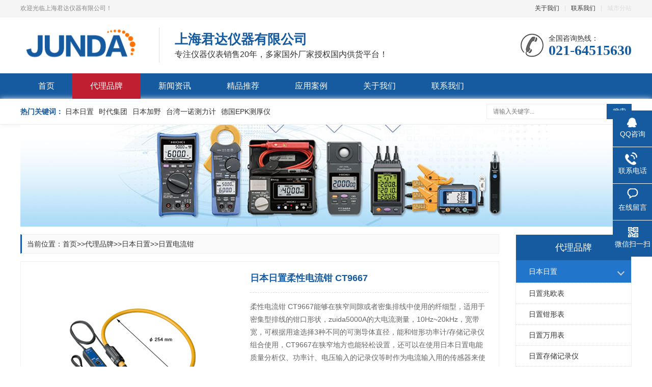

--- FILE ---
content_type: text/html; charset=utf-8
request_url: https://www.8871.net/index.php?s=index/show/index&id=493
body_size: 10210
content:
<!DOCTYPE html>
<html lang="zh-CN">
<head>
<meta charset="UTF-8">
<meta http-equiv="X-UA-Compatible" content="IE=Edge">
<meta name="renderer" content="webkit|ie-comp|ie-stand" />
<meta name="viewport" content="width=device-width, initial-scale=1.0, maximum-scale=1.0, user-scalable=0">
<meta http-equiv="Cache-Control" content="no-transform"/> 
<meta name="applicable-device" content="pc,wap">
<meta name="MobileOptimized" content="width"/>
<meta name="HandheldFriendly" content="true"/>
<title>日本日置柔性电流钳 CT9667-上海君达仪器有限公司</title>
<meta name="keywords" content="日本日置柔性电流钳 CT9667">
<meta name="description" content="上海君达仪器代理销售日本日置柔性电流钳 CT9667，现货供应日本日置柔性电流钳 CT9667，如欲了解日本日置柔性电流钳 CT9667价格和售后服务信息，联系上海君达公司">
<link rel="stylesheet" href="/template/default/index/css/swiper.min.css">
<link rel="stylesheet" href="/template/default/index/css/yunu.css">
<script src="/template/default/index/js/jquery.min.js"></script>
<script src="/template/default/index/js/swiper.min.js"></script>
<script src="/template/default/index/js/yunu.js"></script>
</head>
<body>
<div class="header">
  <div class="topbar">
    <div class="container">
      <ul>
        <li><a href="https://www.8871.net/about/" rel="nofollow">关于我们</a></li>
        <li class="pipe">|</li>
        <li><a href="https://www.8871.net/contact/" rel="nofollow">联系我们</a></li>
        <li class="pipe">|</li>
        <li>城市分站</li>
      </ul>
      <span>欢迎光临上海君达仪器有限公司！</span> </div>
  </div>
  <div class="container clearfix"> <a href="javascript:;" class="menu-btn"><span></span></a>
    <div class="logo img-center"><a href="https://www.8871.net/" title="上海君达仪器有限公司"><img src="/uploads/image/20200117/cda3800a6bf81f9b4f59c9b3d45136a8.jpg" alt="上海君达仪器有限公司"></a></div>
    <div class="text"><strong><span>上海君达仪器有限公司</span></strong>专注仪器仪表销售20年，多家国外厂家授权国内供货平台！</div>
    <div class="tel">全国咨询热线：<strong>021-64515630</strong></div>
  </div>
  <div class="nav">
    <div class="container">
      <ul>
        <li><a href="https://www.8871.net/">首页</a></li>
                <li class="dropdown active"> <i class="arr"></i> <a href="https://www.8871.net/pro/"  >代理品牌</a>
                    <div class="dropdown-box">
             
            <p><a href="https://www.8871.net/hioki/">日本日置</a></p>
             
            <p><a href="https://www.8871.net/time/">时代集团</a></p>
             
            <p><a href="https://www.8871.net/kamomax/">日本加野</a></p>
             
            <p><a href="https://www.8871.net/taiwanyinuo/">台湾一诺测力计</a></p>
             
            <p><a href="https://www.8871.net/EPK/">德国EPK测厚仪</a></p>
             
            <p><a href="https://www.8871.net/LUYOR/">美国路阳紫外线灯</a></p>
             
            <p><a href="https://www.8871.net/monarch-instrument/">美国蒙那多</a></p>
                      </div>
                  </li>
                <li class="dropdown"> <i class="arr"></i> <a href="https://www.8871.net/news/"  >新闻资讯</a>
                    <div class="dropdown-box">
             
            <p><a href="https://www.8871.net/companynews/">公司新闻</a></p>
             
            <p><a href="https://www.8871.net/industynews/">行业资讯</a></p>
             
            <p><a href="https://www.8871.net/jishuwenzhang/">技术文章</a></p>
                      </div>
                  </li>
                <li class="">  <a href="https://www.8871.net/newproduct/"  >精品推荐</a>
                  </li>
                <li class="">  <a href="https://www.8871.net/blog/"  >应用案例</a>
                  </li>
                <li class="">  <a href="https://www.8871.net/about/" rel="nofollow" >关于我们</a>
                  </li>
                <li class="">  <a href="https://www.8871.net/contact/" rel="nofollow" >联系我们</a>
                  </li>
              </ul>
    </div>
  </div>
</div>
<div class="yunu-sou">
  <div class="container clearfix">
    <div class="hot"> <strong>热门关键词：</strong> <a href="https://www.8871.net/hioki/">日本日置</a><a href="https://www.8871.net/time/">时代集团</a><a href="https://www.8871.net/kamomax/">日本加野</a><a href="https://www.8871.net/taiwanyinuo/">台湾一诺测力计</a><a href="https://www.8871.net/EPK/">德国EPK测厚仪</a> </div>
    <div class="hform">
      <form action="https://www.8871.net/search/" method="post">
        <input type="text" name="key" placeholder="请输入关键字...">
        <button type="submit">搜索</button>
      </form>
    </div>
  </div>
</div>
<div class="banner-sub img-center"> <img src="/uploads/image/20191230/f6d2c8bfaacbbd271fdcddfb6d16b461.jpg"> </div>
<div class="container clearfix">
  <div class="ct2-sd ct2-sd-right"><div class="panel-sd">
  <div class="tit">代理品牌</div>
  <ul class="lanmu">
        <li class="open active"> <i class="arr"></i> <a href="https://www.8871.net/hioki/">日本日置</a>
            <div class="lanmu-box">
                <p><a  href="https://www.8871.net/HIOKI-zhaooubiao/" >日置兆欧表</a></p>
                <p><a  href="https://www.8871.net/hioki-qianxingbiao/" >日置钳形表</a></p>
                <p><a  href="https://www.8871.net/hioki-wanyongbiao/" >日置万用表</a></p>
                <p><a  href="https://www.8871.net/rizhicunchujiluyi/" >日置存储记录仪</a></p>
                <p><a  href="https://www.8871.net/jiedidianzuceshiyi/" >接地电阻测试仪</a></p>
                <p><a  href="https://www.8871.net/anguiceshiyi/" >安规测试仪</a></p>
                <p><a  href="https://www.8871.net/dianchiceshiyi/" >电池测试仪</a></p>
                <p><a  href="https://www.8871.net/dianzuceshiyi/" >电子测量仪器</a></p>
                <p><a  href="https://www.8871.net/HIOKI-dianliuqian/" class="on">日置电流钳</a></p>
                <p><a  href="https://www.8871.net/huanjingceshiyi/" >环境测试仪</a></p>
                <p><a  href="https://www.8871.net/shujujiluyi/" >数据记录仪</a></p>
                <p><a  href="https://www.8871.net/hioki-gonglvji/" >日置功率计</a></p>
                <p><a  href="https://www.8871.net/rizhipeijian/" >日置配件</a></p>
         
      </div>
          </li>
        <li > <i class="arr"></i> <a href="https://www.8871.net/time/">时代集团</a>
            <div class="lanmu-box">
                <p><a  href="https://www.8871.net/lishiyingduji/" >时代里氏硬度计</a></p>
                <p><a  href="https://www.8871.net/shidaitucengcehouyi/" >时代涂层测厚仪</a></p>
                <p><a  href="https://www.8871.net/time-cucaoduyi/" >时代粗糙度仪</a></p>
                <p><a  href="https://www.8871.net/chaoshengbocehouyi/" >超声波测厚仪</a></p>
                <p><a  href="https://www.8871.net/shidaicezhenyi/" >时代测振仪</a></p>
                <p><a  href="https://www.8871.net/chaoshengbotanshangyi/" >时代超声波探伤仪</a></p>
         
      </div>
          </li>
        <li > <i class="arr"></i> <a href="https://www.8871.net/kamomax/">日本加野</a>
            <div class="lanmu-box">
                <p><a  href="https://www.8871.net/fengsuyi/" >日本加野风速仪</a></p>
                <p><a  href="https://www.8871.net/chenailizijishuqi/" >尘埃粒子计数器</a></p>
                <p><a  href="https://www.8871.net/ribenjiayefengliangzhao/" >日本加野风量罩</a></p>
         
      </div>
          </li>
        <li > <i class="arr"></i> <a href="https://www.8871.net/taiwanyinuo/">台湾一诺测力计</a>
            <div class="lanmu-box">
                <p><a  href="https://www.8871.net/celiji/" >测力计推拉力计</a></p>
                <p><a  href="https://www.8871.net/niuliceshiyi/" >扭力测试仪</a></p>
         
      </div>
          </li>
        <li >  <a href="https://www.8871.net/EPK/">德国EPK测厚仪</a>
          </li>
        <li >  <a href="https://www.8871.net/LUYOR/">美国路阳紫外线灯</a>
          </li>
        <li > <i class="arr"></i> <a href="https://www.8871.net/monarch-instrument/">美国蒙那多</a>
            <div class="lanmu-box">
                <p><a  href="https://www.8871.net/zhuansuchuanganqi/" >转速传感器</a></p>
                <p><a  href="https://www.8871.net/monarch-instrument-zhuansubiao/" >美国蒙那多转速表</a></p>
                <p><a  href="https://www.8871.net/meiguomengnaduopinshanyi/" >美国蒙那多频闪仪</a></p>
         
      </div>
          </li>
      </ul>
</div>
<div class="panel-sd">
  <div class="tit">最新资讯</div>
  <ul class="list-3">
    		
    <li> 
      <div class="img-center"><img src="/uploads/image/20240820/1724155761.jpg" onerror="javascript:this.src='/template/default/index/images/nopic.jpg';" alt="一台仪器即可完成光伏逆变器的效率测试"></div>
      <a href="https://www.8871.net/jishuwenzhang/919.html"  title="一台仪器即可完成光伏逆变器的效率测试"><div class="text">一台仪器即可完成光伏逆变器的效率测试</div>
      </a> </li>
    		
    <li> 
      <div class="img-center"><img src="/uploads/image/20240728/1722164629.jpg" onerror="javascript:this.src='/template/default/index/images/nopic.jpg';" alt="美国蒙那多ROS/ROS-P-25/ ROS-HT-W-25光电转速传感器 原装"></div>
      <a href="https://www.8871.net/industynews/917.html"  title="美国蒙那多ROS/ROS-P-25/ ROS-HT-W-25光电转速传感器 原装"><div class="text">美国蒙那多ROS/ROS-P-25/ ROS-HT-W-25光电转速传感器 原装</div>
      </a> </li>
    		
    <li> 
      <div class="img-center"><img src="/uploads/image/20240708/1720444233.jpg" onerror="javascript:this.src='/template/default/index/images/nopic.jpg';" alt="PW8001功率分析仪如何测量变频器电机损耗"></div>
      <a href="https://www.8871.net/jishuwenzhang/HIOKI-PW8001-PSA.html"  title="PW8001功率分析仪如何测量变频器电机损耗"><div class="text">PW8001功率分析仪如何测量变频器电机损耗</div>
      </a> </li>
    		
    <li> 
      <div class="img-center"><img src="/uploads/image/20240630/1719749959.jpg" onerror="javascript:this.src='/template/default/index/images/nopic.jpg';" alt="使用LCR测试仪对电感器进行直流偏置测试"></div>
      <a href="https://www.8871.net/jishuwenzhang/910.html"  title="使用LCR测试仪对电感器进行直流偏置测试"><div class="text">使用LCR测试仪对电感器进行直流偏置测试</div>
      </a> </li>
      </ul>
</div>
<div class="panel-sd">
  <div class="tit">热销产品</div>
  <ul class="list-3">
    		
    <li> 
      <div class="img-center"><img src="/uploads/image/20240825/1724571056.jpg" onerror="javascript:this.src='/template/default/index/images/nopic.jpg';" alt="美国蒙那多NP100 LED型频闪仪"></div>
      <a href="https://www.8871.net/meiguomengnaduopinshanyi/921.html"  title="美国蒙那多NP100 LED型频闪仪"><div class="text">美国蒙那多NP100 LED型频闪仪</div>
      </a> </li>
    		
    <li> 
      <div class="img-center"><img src="/uploads/image/20240825/1724570962.jpg" onerror="javascript:this.src='/template/default/index/images/nopic.jpg';" alt="美国蒙那多Monarch NOVA-PRO频闪仪"></div>
      <a href="https://www.8871.net/meiguomengnaduopinshanyi/920.html"  title="美国蒙那多Monarch NOVA-PRO频闪仪"><div class="text">美国蒙那多Monarch NOVA-PRO频闪仪</div>
      </a> </li>
      </ul>
</div>
<div class="panel-sd">
  <div class="tit">联系我们</div>
  <div class="contact-sd">
    <h4>上海君达仪器有限公司</h4>
    <p>地址： 上海市闵行区恒南路1328号1号楼F03室</p>
    <p>手机：138-1791-4955</p>
    <p>电话：021-64515630</p>
    <p>邮箱：531596336@qq.com</p>
  </div>
</div>

</div>
  <div class="ct2-mn ct2-mn-left">
    <div class="position">当前位置：<a href="https://www.8871.net/">首页</a>&gt;&gt;<a href="https://www.8871.net/pro/">代理品牌</a>&gt;&gt;<a href="https://www.8871.net/hioki/">日本日置</a>&gt;&gt;<a href="https://www.8871.net/HIOKI-dianliuqian/">日置电流钳</a></div>
    <div class="mn-box">
      <div class="yunu-showcase clearfix">
        <div class="pc-slide">
          <div class="view">
            <div class="swiper-container swiper-container-horizontal">
              <div class="swiper-wrapper">
                <div class="swiper-slide img-center">
                  <div class="imgauto"> <img src="/uploads/image/20200223/3817ff1ebc2cca155d6f56cf48321a27.jpg" rel="/uploads/image/20200223/3817ff1ebc2cca155d6f56cf48321a27.jpg" class="jqzoom" /> </div>
                </div>
                              </div>
            </div>
          </div>
          <div class="preview"> <a class="arrow-left" href="javascript:;"></a> <a class="arrow-right" href="javascript:;"></a>
            <div class="swiper-container swiper-container-horizontal">
              <div class="swiper-wrapper">
                <div class="swiper-slide">
                  <div class="imgauto"><img src="/uploads/image/20200223/3817ff1ebc2cca155d6f56cf48321a27.jpg"></div>
                </div>
                              </div>
            </div>
          </div>
        </div>
        <div class="yunu-showcase-info">
          <h1 class="protit"><strong>日本日置柔性电流钳 CT9667</strong> </h1> 
          <p>柔性电流钳 CT9667能够在狭窄间隙或者密集排线中使用的纤细型，适用于密集型排线的钳口形状，zuida5000A的大电流测量，10Hz~20kHz，宽带宽，可根据用途选择3种不同的可测导体直径，能和钳形功率计/存储记录仪组合使用，CT9667在狭窄地方也能轻松设置，还可以在使用日本日置电能质量分析仪、功率计、电压输入的记录仪等时作为电流输入用的传感器来使用。</p>          <div class="tel"><a rel="nofollow" href="http://wpa.qq.com/msgrd?v=3&amp;uin=531596336&amp;site=qq&amp;menu=yes" target="_blank" class="btn">立即咨询</a></div>
        </div>
      </div>
      <div class="cp-content-tit"><span>产品详情</span></div>
      <div class="content-body"><h2>
    柔性<a href='http://www.8871.net/HIOKI-dianliuqian/HIOKI-CT9667.html' target='_blank' title='电流钳' style='color:#165ba0'><strong>电流钳</strong></a> CT9667
</h2>
<p>
    CT9667在狭窄地方也能轻松设置<br/>● 能够在狭窄间隙或者密集排线中使用的纤细型<br/>● 适用于密集型排线的钳口形状<br/>● zuida5000A的大电流测量<br/>● 10Hz~20kHz，宽带宽<br/>● 可根据用途选择3种不同的可测导体直径<br/>● 能和钳形<a href='http://www.8871.net/hioki-gonglvji/PW3360.html' target='_blank' title='功率计' ><strong>功率计</strong></a>/<a href='http://www.8871.net/rizhicunchujiluyi/MR8870-30.html' target='_blank' title='存储记录仪' style='color:#165ba0'><strong>存储记录仪</strong></a>组合使用<br/>※还可以在使用<a href='https://www.8871.net/hioki/' target='_blank' title='日本日置' style='color:#165ba0'><strong>日本日置</strong></a>电能质量分析仪、功率计、电压输入的记录仪等时作为电流输入用的传感器来使用。
</p>
<p>
    <img title="日本日置柔性电流钳CT9667" alt="日本日置柔性电流钳CT9667" src="/uploads/image/20200223/1582467737136935.jpg"/>
</p>
<h3>
    日本日置柔性电流钳CT9667的技术参数：
</h3>
<table width="99%" border="1">
    <tbody>
        <tr class="firstRow">
            <th>
                &nbsp;
            </th>
            <th>
                CT9667-01
            </th>
            <th>
                CT9667-02
            </th>
            <th>
                CT9667-03
            </th>
        </tr>
        <tr>
            <th>
                额定输入电流
            </th>
            <td style="padding: 5px; border-right-color: rgb(102, 102, 102); border-bottom-color: rgb(102, 102, 102); border-right-width: 1px; border-bottom-width: 1px; border-right-style: solid; border-bottom-style: solid;" colspan="3">
                AC 5000A/AC 500A
            </td>
        </tr>
        <tr>
            <th>
                zuida允许输入
            </th>
            <td style="padding: 5px; border-right-color: rgb(102, 102, 102); border-bottom-color: rgb(102, 102, 102); border-right-width: 1px; border-bottom-width: 1px; border-right-style: solid; border-bottom-style: solid;" colspan="3">
                10000A 连续（45~66Hz，根据频率递减）
            </td>
        </tr>
        <tr>
            <th>
                频带
            </th>
            <td style="padding: 5px; border-right-color: rgb(102, 102, 102); border-bottom-color: rgb(102, 102, 102); border-right-width: 1px; border-bottom-width: 1px; border-right-style: solid; border-bottom-style: solid;" colspan="3">
                10Hz~20kHz（±3dB以内）
            </td>
        </tr>
        <tr>
            <th>
                振幅/相位精度
            </th>
            <td style="padding: 5px; border-right-color: rgb(102, 102, 102); border-bottom-color: rgb(102, 102, 102); border-right-width: 1px; border-bottom-width: 1px; border-right-style: solid; border-bottom-style: solid;" colspan="3">
                ±2 % rdg. ±0.3 % f.s. (45～66 Hz, 柔性环中部)<br/>±1° 以下 (45～66 Hz)
            </td>
        </tr>
        <tr>
            <th>
                输出电压率
            </th>
            <td style="padding: 5px; border-right-color: rgb(102, 102, 102); border-bottom-color: rgb(102, 102, 102); border-right-width: 1px; border-bottom-width: 1px; border-right-style: solid; border-bottom-style: solid;" colspan="3">
                5000 A量程:AC 500 mV/f.s. (AC 0.1 mV/A)<br/>			500 A量程:AC 500 mV/f.s. (AC 1 mV/A)
            </td>
        </tr>
        <tr>
            <th>
                对地zuida额定电压
            </th>
            <td style="padding: 5px; border-right-color: rgb(102, 102, 102); border-bottom-color: rgb(102, 102, 102); border-right-width: 1px; border-bottom-width: 1px; border-right-style: solid; border-bottom-style: solid;" colspan="3">
                AC 1000V(CAT III), AC 600 V (CAT IV)
            </td>
        </tr>
        <tr>
            <th>
                可测导体直径
            </th>
            <td style="padding: 5px; border-right-color: rgb(102, 102, 102); border-bottom-color: rgb(102, 102, 102); border-right-width: 1px; border-bottom-width: 1px; border-right-style: solid; border-bottom-style: solid;">
                φ 100 mm以下
            </td>
            <td style="padding: 5px; border-right-color: rgb(102, 102, 102); border-bottom-color: rgb(102, 102, 102); border-right-width: 1px; border-bottom-width: 1px; border-right-style: solid; border-bottom-style: solid;">
                φ 180 mm以下
            </td>
            <td style="padding: 5px; border-right-color: rgb(102, 102, 102); border-bottom-color: rgb(102, 102, 102); border-right-width: 1px; border-bottom-width: 1px; border-right-style: solid; border-bottom-style: solid;">
                φ 254 mm以下
            </td>
        </tr>
        <tr>
            <th>
                使用温度范围
            </th>
            <td style="padding: 5px; border-right-color: rgb(102, 102, 102); border-bottom-color: rgb(102, 102, 102); border-right-width: 1px; border-bottom-width: 1px; border-right-style: solid; border-bottom-style: solid;">
                -25℃～65℃
            </td>
            <td style="padding: 5px; border-right-color: rgb(102, 102, 102); border-bottom-color: rgb(102, 102, 102); border-right-width: 1px; border-bottom-width: 1px; border-right-style: solid; border-bottom-style: solid;">
                -25℃～65℃
            </td>
            <td style="padding: 5px; border-right-color: rgb(102, 102, 102); border-bottom-color: rgb(102, 102, 102); border-right-width: 1px; border-bottom-width: 1px; border-right-style: solid; border-bottom-style: solid;">
                -10℃～50℃
            </td>
        </tr>
        <tr>
            <th>
                电源
            </th>
            <td style="padding: 5px; border-right-color: rgb(102, 102, 102); border-bottom-color: rgb(102, 102, 102); border-right-width: 1px; border-bottom-width: 1px; border-right-style: solid; border-bottom-style: solid;" colspan="3">
                5号碱性电池（LR6）×2, 连续使用时间: 7天 (额定功率35 mVA)<br/>或AC适配器9445-02 (额定功率0.2 VA)<br/>或外部DC电源 DC 5～15 V (额定功率0.2 VA)
            </td>
        </tr>
        <tr>
            <th>
                防尘防水
            </th>
            <td style="padding: 5px; border-right-color: rgb(102, 102, 102); border-bottom-color: rgb(102, 102, 102); border-right-width: 1px; border-bottom-width: 1px; border-right-style: solid; border-bottom-style: solid;" colspan="3">
                仅限柔性环部分IP54
            </td>
        </tr>
        <tr>
            <th>
                体积及重量
            </th>
            <td style="padding: 5px; border-right-color: rgb(102, 102, 102); border-bottom-color: rgb(102, 102, 102); border-right-width: 1px; border-bottom-width: 1px; border-right-style: solid; border-bottom-style: solid;" colspan="2">
                柔性环线缆直径φ 7.4 mm, 线长: 柔性环-电路盒之间 2 m, 输出线: 1 m, 电路盒: 35W × 120.5H × 34D mm, 280 g
            </td>
            <td style="padding: 5px; border-right-color: rgb(102, 102, 102); border-bottom-color: rgb(102, 102, 102); border-right-width: 1px; border-bottom-width: 1px; border-right-style: solid; border-bottom-style: solid;">
                柔性环线缆直径φ 13 mm, 线长: 柔性环-电路盒之间2 m, 输出线: 1 m, 电路盒: 35W × 120.5H × 34Dmm, 470 g
            </td>
        </tr>
        <tr>
            <th>
                附件
            </th>
            <td style="padding: 5px; border-right-color: rgb(102, 102, 102); border-bottom-color: rgb(102, 102, 102); border-right-width: 1px; border-bottom-width: 1px; border-right-style: solid; border-bottom-style: solid;" colspan="3">
                5号碱性电池（LR6）×2,使用说明书 ×1
            </td>
        </tr>
    </tbody>
</table>
<p>
    &nbsp;
</p></div>
      <div style="padding-top: 10px;border-top: 1px dashed #ddd;margin-top: 10px;">本产品浏览 2844 次,标签：<a href="https://www.8871.net/tag/rouxingdianliuqian">柔性电流钳</a>,<a href="https://www.8871.net/tag/dianliuqain">电流钳</a>,</div>
      <ul class="content-exp">
        <li><span>上一篇：</span><a href='https://www.8871.net/HIOKI-dianliuqian/CT7742.html'>日本日置钳式电流传感器 CT7742</a></li>
        <li><span>下一篇：</span><a href='https://www.8871.net/HIOKI-dianliuqian/CT7044-CT7045-CT7046.html'>AC柔性电流钳 CT7044，CT7045，CT7046</a></li>
      </ul>
    </div>
    <div class="panel-mn">
      <div class="tit">采购：日本日置柔性电流钳 CT9667</div>
      <div class="bd">
        <div class="yunu-message">
         <form id="myform1" method="post" action="https://www.8871.net/myform/">
            <input type="hidden" name="__token__" value="7eb22f41b069a235b434b354e2b0409f" >
            <input type="hidden" name="__formid__" value="1" >
            <input type="hidden" name="__returntype__" value="default" >
            <input type="hidden" name="titles" value="日本日置柔性电流钳 CT9667">
            <div class="hlbd clearfix">
              <div class="form-group">
                <label class="form-label"><span>*</span>你的姓名：</label>
                <div class="form-content">
                  <input type="text" name="name" class="form-control" placeholder="请填写你的姓名">
                </div>
              </div>
              <div class="form-group">
                <label class="form-label"><span>*</span>手机号码：</label>
                <div class="form-content">
                  <input type="tel" name="phone" class="form-control" placeholder="请填写手机号码">
                </div>
              </div>
              <div class="form-group">
                <label class="form-label"><span>*</span>电子邮箱：</label>
                <div class="form-content">
                  <input type="email" name="email" class="form-control" placeholder="请填写电子邮箱">
                </div>
              </div>
            </div>
            <div class="form-group">
              <label class="form-label"><span>*</span>留言内容：</label>
              <div class="form-content">
                <textarea class="form-control" name="yuanwang" rows="5" placeholder="请真实详尽填写留言内容"></textarea>
              </div>
            </div>
            <div class="form-group">
              <label class="form-label"><span>*</span>验证码：</label>
              <div class="form-content yzm">
                <input type="text" name="__captcha1__" class="form-control">
                <img class="img" src="https://www.8871.net/captcha/1" onClick="this.src='https://www.8871.net/captcha/1'" alt=""> </div>
            </div>
            <div class="form-group">
              <label class="form-label"></label>
              <div class="form-content">
                <button type="submit" class="form-submit">提交</button>
                <button type="reset" class="form-button" style="margin-left: 20px;">清除</button>
              </div>
            </div>
          </form>
        </div>
      </div>
    </div>
    <div class="yunu-link">
      <h4>相关服务 <small>/ service</small></h4>
     <strong>日本日置柔性电流钳 CT9667生产厂家授权上海君达代理，如果您对日本日置柔性电流钳 CT9667感兴趣，希望了解日本日置柔性电流钳 CT9667价格、货期、说明书以及维修等问题，请拨打138-17914955咨询。</strong>
    </div>
    <br>
    <div class="panel-mn">
      <div class="tit"><h4>推荐产品</h4></div>
      <div class="bd">
        <ul class="list-6 clearfix">
          		
          <li><a href="https://www.8871.net/HIOKI-dianliuqian/CM7290.html"  title="日本日置交直流钳形表显示器CM7290">
            <div class="img-cover"><span style="background-image: url(/uploads/image/20200214/1581687809472230.jpg);"></span></div>
            <div class="text">
              <h4>日本日置交直流钳形表显示器CM7290</h4>
              <p>日本日置交直流钳形表显示器CM7290电流传感器用带显示的电...</p>
            </div>
            </a> </li>
            		
          <li><a href="https://www.8871.net/HIOKI-dianliuqian/CT7731.html"  title="日本日置钳式电流传感器 CT7731">
            <div class="img-cover"><span style="background-image: url(/uploads/image/20200214/600700dc89064288806747be24c4bb6b.jpg);"></span></div>
            <div class="text">
              <h4>日本日置钳式电流传感器 CT7731</h4>
              <p>日本日置交直流电流传感器 CT7731为AC/DC自动调零、...</p>
            </div>
            </a> </li>
            		
          <li><a href="https://www.8871.net/HIOKI-dianliuqian/CT7736.html"  title="日本日置钳式电流传感器 CT7736">
            <div class="img-cover"><span style="background-image: url(/uploads/image/20200214/1581689067872856.jpeg);"></span></div>
            <div class="text">
              <h4>日本日置钳式电流传感器 CT7736</h4>
              <p>日本日置钳式电流传感器 CT7736是一款自动调零电流传感器...</p>
            </div>
            </a> </li>
            		
          <li><a href="https://www.8871.net/HIOKI-dianliuqian/CT7742.html"  title="日本日置钳式电流传感器 CT7742">
            <div class="img-cover"><span style="background-image: url(/uploads/image/20200214/1581689932100109.jpg);"></span></div>
            <div class="text">
              <h4>日本日置钳式电流传感器 CT7742</h4>
              <p>日本日置钳式电流传感器 CT7742用于无温度变化的场所的短...</p>
            </div>
            </a> </li>
             
        </ul>
      </div>
    </div>
  </div>
</div>
<div class="footer">
  <div class="footer-link">
    <div class="container"> <a  rel="nofollow" href="https://www.8871.net/">首页</a><span>|</span><a href="https://www.8871.net/pro/"  >代理品牌</a><span>|</span><a href="https://www.8871.net/news/"  >新闻资讯</a><span>|</span><a href="https://www.8871.net/newproduct/"  >精品推荐</a><span>|</span><a href="https://www.8871.net/blog/"  >应用案例</a><span>|</span><a href="https://www.8871.net/about/" rel="nofollow" >关于我们</a><span>|</span><a href="https://www.8871.net/contact/" rel="nofollow" >联系我们</a></div>
  </div>
  <div class="container clearfix">
    <div class="footer-logo img-center"><img src="/uploads/image/20200207/0b867ab83f7e356d51f99cf98fa62546.png" /></div>
    <div class="footer-info">
      <p>上海路阳仪器仪表有限公司 版权所有</p>
<p>地址：上海市闵行区恒南路1328号1号楼F03室 </p>
<p>电话：021-64515630 64515095 64515602 </p>
<p>传真：021-64086484</p>
<p>邮编：200233</p>
<p><a href="http://beian.miit.gov.cn/" target="_blank" rel="nofollow">沪ICP备10002130号-14 </a>，<a href="http://www.8871.net/sitemap.htm">网站地图</a></p>    </div>
    <div class="footer-ewm">
      <div class="img-center"><img src="/uploads/image/20200210/1581321463201431.png" /></div>
      微信扫一扫 </div>
  </div>
</div>
<div class="kefu">
  <ul id="kefu">
    <li class="kefu-qq">
      <div class="kefu-main">
        <div class="kefu-left"> <a  rel="nofollow" class="online-contact-btn" href="http://wpa.qq.com/msgrd?v=3&amp;uin=531596336&amp;site=qq&amp;menu=yes" target="_blank"> <i></i>
          <p> QQ咨询 </p>
          </a> </div>
        <div class="kefu-right"></div>
      </div>
    </li>
    <li class="kefu-tel">
      <div class="kefu-tel-main">
        <div class="kefu-left"> <i></i>
          <p>联系电话 </p>
        </div>
        <div class="kefu-tel-right">021-64515630</div>
      </div>
    </li>
    <li class="kefu-liuyan">
      <div class="kefu-main">
        <div class="kefu-left"> <a  rel="nofollow" href="https://www.8871.net/contact/" title="在线留言"> <i></i>
          <p> 在线留言 </p>
          </a> </div>
        <div class="kefu-right"></div>
      </div>
    </li>
    <li class="kefu-weixin">
      <div class="kefu-main">
        <div class="kefu-left"> <i></i>
          <p> 微信扫一扫 </p>
        </div>
        <div class="kefu-right"> </div>
        <div class="kefu-weixin-pic"> <img src="/uploads/image/20200210/1581321463201431.png" /> </div>
      </div>
    </li>
    <li class="kefu-ftop">
      <div class="kefu-main">
        <div class="kefu-left"> <a rel="nofollow" href="javascript:;"> <i></i>
          <p>返回顶部</p>
          </a> </div>
        <div class="kefu-right"></div>
      </div>
    </li>
  </ul>
</div>
<script>
var _hmt = _hmt || [];
(function() {
  var hm = document.createElement("script");
  hm.src = "https://hm.baidu.com/hm.js?20bfd75f609695ff8dac739b3fee49dd";
  var s = document.getElementsByTagName("script")[0]; 
  s.parentNode.insertBefore(hm, s);
})();
</script>
<script src="/template/default/index/js/jquery.imagezoom.min.js"></script> 
<script>
    if ($(window).width() > 767) {
        $('.jqzoom').imagezoom();
    }

    $('.preview .swiper-slide').eq(0).addClass('active-nav');

    var viewSwiper = new Swiper('.view .swiper-container', {
        on: {
            slideChangeTransitionStart: function() {
                updateNavPosition()
            }
        }
    });
    $('.view .arrow-left,.preview .arrow-left').on('click', function(e) {
        e.preventDefault();
        if (viewSwiper.activeIndex === 0) {
            viewSwiper.slideTo(viewSwiper.slides.length - 1, 1000);
            return
        }
        viewSwiper.slidePrev();
    });
    $('.view .arrow-right,.preview .arrow-right').on('click', function(e) {
        e.preventDefault();
        if (viewSwiper.activeIndex === viewSwiper.slides.length - 1) {
            viewSwiper.slideTo(0, 1000);
            return
        }
        viewSwiper.slideNext();
    });
    var previewSwiper = new Swiper('.preview .swiper-container', {
        //visibilityFullFit: true,
        slidesPerView: 3,
        allowTouchMove: false,
        spaceBetween: 5,
        on: {
            tap: function() {
                viewSwiper.slideTo(previewSwiper.clickedIndex)
            }
        }
    });
    function updateNavPosition() {
        $('.preview .active-nav').removeClass('active-nav');
        var activeNav = $('.preview .swiper-slide').eq(viewSwiper.activeIndex).addClass('active-nav');
        if (!activeNav.hasClass('swiper-slide-visible')) {
            if (activeNav.index() > previewSwiper.activeIndex) {
                var thumbsPerNav = Math.floor(previewSwiper.width / activeNav.width()) - 1;
                previewSwiper.slideTo(activeNav.index() - thumbsPerNav);
            } else {
                previewSwiper.slideTo(activeNav.index());
            }
        }
    }
</script>
</body>
</html>

--- FILE ---
content_type: text/css
request_url: https://www.8871.net/template/default/index/css/yunu.css
body_size: 15862
content:
html{-ms-text-size-adjust:100%;-webkit-text-size-adjust:100%;line-height:1.15;-webkit-tap-highlight-color: rgba(0,0,0,0);}
body{margin:0;font-family: "Microsoft Yahei",PingFangSC-Regular,"Helvetica Neue",Helvetica,Arial,"Hiragino Sans GB","Heiti SC","WenQuanYi Micro Hei",sans-serif;line-height: 1.42857143;font-size: 14px;min-width: 1230px;background: #fff;color: #333;}
h1{font-size:2em;margin:.67em 0;}
figure{margin:1em 40px;}
hr{-webkit-box-sizing:content-box;box-sizing:content-box;height:0;overflow:visible;}
a{-webkit-text-decoration-skip:objects;background-color:transparent;}
abbr[title]{border-bottom:none;-webkit-text-decoration:underline dotted;text-decoration:underline dotted;}
b,strong{font-weight:bolder;}
dfn{font-style:italic;}
mark{background-color:#ff0;color:#000;}
small{font-size:80%;}
sub,sup{font-size:75%;line-height:0;position:relative;vertical-align:baseline;}
sub{bottom:-.25em;}
sup{top:-.5em;}
audio:not([controls]){display:none;height:0;}
img{border-style:none;}
svg:not(:root){overflow:hidden;}
button,input,optgroup,select,textarea{line-height:1.42857143;margin:0;outline: none;}
body, button, input, select, textarea {text-rendering: optimizeLegibility;-webkit-font-smoothing: antialiased;-moz-osx-font-smoothing: grayscale;-moz-font-feature-settings: "liga","kern";}
button,input{overflow:visible;}
button,select{text-transform:none;}
button,html [type=button],/* 1 */
[type=reset],[type=submit]{-webkit-appearance:button;}
button::-moz-focus-inner,[type=button]::-moz-focus-inner,[type=reset]::-moz-focus-inner,[type=submit]::-moz-focus-inner{border-style:none;padding:0;}
button:-moz-focusring,[type=button]:-moz-focusring,[type=reset]:-moz-focusring,[type=submit]:-moz-focusring{outline:1px dotted ButtonText;}
fieldset{padding:.35em .75em .625em;}
legend{-webkit-box-sizing:border-box;box-sizing:border-box;color:inherit;display:table;max-width:100%;padding:0;white-space:normal;}
progress{display:inline-block;vertical-align:baseline;}
textarea{overflow:auto;}
[type=checkbox],[type=radio]{-webkit-box-sizing:border-box;box-sizing:border-box;padding:0;}
[type=number]::-webkit-inner-spin-button,[type=number]::-webkit-outer-spin-button{height:auto;}
[type=search]{-webkit-appearance:textfield;outline-offset:-2px;}
[type=search]::-webkit-search-cancel-button,[type=search]::-webkit-search-decoration{-webkit-appearance:none;}
::-webkit-file-upload-button{-webkit-appearance:button;font:inherit;}
summary{display:list-item;}
article,aside,footer,header,nav,section,figcaption,figure,main,details,/* 1 */
menu{display:block;}
pre,code,kbd,samp{font-family:monospace, monospace;font-size:1em;}
audio,video,canvas{display:inline-block;}
template,[hidden]{display:none;}
.clearfix{zoom:1;}
.clearfix:before,.clearfix:after{display:table;line-height:0;content:"";}
.clearfix:after{clear:both;}
.fl{float: left; display: inline-block;}
.fr{float: right; display: inline-block;}
a {color: #333;text-decoration: none;}
a:hover {color: #165ba0;}
ul {margin: 0;list-style: none;padding: 0;}

@font-face {font-family: "iconfont";
    src: url('../fonts/iconfont.eot?t=1532838007123'); /* IE9*/
    src: url('../fonts/iconfont.eot?t=1532838007123#iefix') format('embedded-opentype'), /* IE6-IE8 */
    url('[data-uri]') format('woff'),
    url('../fonts/iconfont.ttf?t=1532838007123') format('truetype'), /* chrome, firefox, opera, Safari, Android, iOS 4.2+*/
    url('../fonts/iconfont.svg?t=1532838007123#iconfont') format('svg'); /* iOS 4.1- */
}

.iconfont {
    font-family:"iconfont" !important;
    font-style:normal;
    -webkit-font-smoothing: antialiased;
    -moz-osx-font-smoothing: grayscale;
}

.icon-search1:before { content: "\e601"; }
.icon-email:before { content: "\e668"; }
.icon-right:before { content: "\e600"; }
.icon-close:before { content: "\e606"; }
.icon-left:before { content: "\e623"; }
.icon-down:before { content: "\e649"; }
.icon-date:before { content: "\e651"; }
.icon-rightjt:before { content: "\e658"; }
.icon-tel:before { content: "\e672"; }
.icon-qq:before { content: "\e6b4"; }
.icon-menuf:before { content: "\e652"; }
.icon-fax:before { content: "\e685"; }
.icon-dizhi:before { content: "\e61a"; }
.icon-shouhou:before { content: "\e63d"; }
.icon-fdpic:before { content: "\e792"; }
.icon-fd:before { content: "\e604"; }
.icon-up:before { content: "\e73f"; }

.img-center {text-align: center;font-size: 0;}
.img-center img {display: inline-block;width: auto;height: auto;max-width: 100%;max-height: 100%;vertical-align: middle;}

.img-cover {overflow: hidden;}
.img-cover span {display: block;width: 100%;background: no-repeat center / cover;-webkit-transition: all 0.5s;transition: all 0.5s;}

.container {padding: 0 15px;width: 1200px;margin: 0 auto;}

.kefu{position:fixed;right:-170px;top:50%;z-index:900;}
.kefu li a{text-decoration:none;}
.kefu li{margin-top:1px;clear:both;height:71px;position:relative;}
.kefu li i{background:url(../images/fx.png) no-repeat;display:block;width:30px;height:27px;margin:0 auto;text-align:center;}
.kefu li p{height:20px;font-size:14px;line-height:20px;overflow:hidden;text-align:center;color:#fff;margin: 0;}
.kefu .kefu-qq i{background-position:4px 5px;}
.kefu .kefu-tel i{background-position:0 -21px;}
.kefu .kefu-liuyan i{background-position:4px -53px;}
.kefu .kefu-weixin i{background-position:-34px 4px;}
.kefu .kefu-weibo i{background-position:-30px -22px;}
.kefu .kefu-ftop{display:none;}
.kefu .kefu-ftop i{width:33px;height:35px;background-position:-27px -51px;}
.kefu .kefu-left{float:left;width:77px;height:47px;position:relative;}
.kefu .kefu-tel-right{font-size:16px;color:#fff;float:left;height:24px;line-height:22px;padding:0 15px;border-left:1px solid #fff;margin-top:14px;}
.kefu .kefu-right{width:20px;}
.kefu .kefu-tel-main{background:#165ba0;color:#fff;height:56px;width:247px;padding:9px 0 6px;float:left;}
.kefu .kefu-main{background:#165ba0;width:97px;height:56px;position:relative;padding:9px 0 6px;float:left;}
.kefu .kefu-weixin-pic{position:absolute;left:-130px;top:-24px;display:none;z-index:333;}
.kefu-weixin-pic img{width:115px;height:115px;}

.header {background-color: #fff;}
.header .topbar {line-height: 33px;background-color: #f5f5f5;font-size: 12px;border-bottom: 1px solid #eee;color: #888;}
.header .topbar ul {float: right;}
.header .topbar li {float: left;color: #ddd;}
.header .topbar li.pipe {padding: 0 10px;}
.header .logo {float: left;font-size: 0;height: 80px;line-height: 80px;text-align: left;padding: 15px 0;}
.header .tel {float: right;background: url(../images/icon1.png) no-repeat 0 center;padding-left: 55px;margin-top: 31px;}
.header .tel strong {display: block;font-size: 28px;font-family: Impact;line-height: 1;color: #165ba0;}
.header .text {float: left;font-size: 16px;margin: 20px 0 20px 30px;padding: 5px 0 5px 30px;border-left: 1px solid #ddd;}
.header .text strong {display: block;font-size: 26px;}
.header .text span {color: #165ba0;}
.header .nav {font-size: 0;background-color: #165ba0;color: #fff;}
.header .nav li {display: inline-block;vertical-align: middle;}
.header .nav li a {display: block;font-size: 16px;line-height: 50px;padding: 0 35px;color: #fff;}
.header .nav li .arr {float: right;height: 40px;width: 40px;position: relative;display: none;}
.header .nav li .arr:after {content: '';border-top: 2px solid #ccc;border-left: 2px solid #ccc;-webkit-box-sizing: content-box;box-sizing: content-box;display: block;width: 8px;height: 8px;margin: auto;position: absolute;top: 0;bottom: 0;-webkit-transform: rotate(135deg);transform: rotate(135deg);right: 15px;}
.header .nav li.dropdown {position: relative;}
.header .nav .dropdown-box {position: absolute;left: 0;min-width: 100%;top: 100%;display: none;z-index: 10;text-align: center;}
.header .nav .dropdown-box p {margin: 0;}
.header .nav .dropdown-box a {white-space: nowrap;overflow: hidden;text-overflow: ellipsis;padding: 0 10px;font-size: 14px;background-color: rgba(0, 0, 0, 0.5) !important;line-height: 40px;border-bottom: 1px solid rgba(0, 0, 0, 0.2);}
.header .nav .dropdown-box a:hover {background-color: #165ba0 !important;}
.header .nav li.active a,.header .nav li.open a,.header .nav li a:hover {color: #fff;background-color: #c01f31;}
.header .nav li.open .dropdown-box {display: block;}
.menu-btn {display: none;padding: 6px 0;float: right;margin-left: 15px;}
.menu-btn:before,.menu-btn:after,.menu-btn span {display: block;height: 2px;background-color: #165ba0;content: '';}
.menu-btn:before {width: 24px;}
.menu-btn:after {width: 18px;margin-left: 6px;}
.menu-btn span {width: 12px;margin: 6px 0 6px 12px;}

.banner .swiper-slide {background: no-repeat center / cover;height: 360px;}
.banner .swiper-slide a{display: block;width: 100%;height: auto;}
.banner .swiper-pagination-bullet {width: 44px;border-radius: 5px;}
.banner .swiper-pagination-bullet-active {background-color: #165ba0;}

.yunu-sou {padding: 10px 0;border-bottom: 1px solid #eee;box-shadow: 0 0 10px #eee;}
.yunu-sou .hot {float: left;padding: 5px 0;}
.yunu-sou .hot a {margin-right: 10px;}
.yunu-sou .hot strong {color: #165ba0;}
.yunu-sou .hform {float: right;}
.yunu-sou .hform input {float: left;font-size: 12px;border: 1px solid #eee;padding: 6px 12px;line-height: 16px;width: 210px;}
.yunu-sou .hform button {border: 0;border-bottom: 1px solid transparent;padding: 0;float: left;cursor: pointer;outline: none;width: 49px;height: 30px;background: #165ba0;color: #fff;}

.section {padding: 30px 0;}
.section-title {margin-bottom: 40px;font-size: 30px;line-height: 1.2;text-align: center;}
.section-title span {display: block;margin-top: 10px;text-transform: uppercase;letter-spacing: 3px;text-indent: 3px;font-size: 18px;color: #666;}
.section-title p {margin: 10px 0 0;font-size: 0;}
.section-title p small {position: relative;display: inline-block;vertical-align: middle;font-size: 14px;color: #999;padding: 0 20px;}
.section-title p small:before,.section-title p small:after {content: "";width: 34px;height: 2px;background: #2a79c7;position: absolute;top: 50%;margin-top: -1px;}
.section-title p small:before {right: 100%;}
.section-title p small:after {left: 100%;}

.yunu-showcase {margin: 0 auto 20px;}
.yunu-showcase-info {margin-left: 430px;}
.yunu-showcase-info h1 {font-size: 18px;margin: 0;font-weight: normal;color: #165ba0;border-bottom: 1px dashed #ddd;padding-bottom: 15px;}
.yunu-showcase-info p {margin: 15px 0 0;color: #666;line-height: 1.8;}
.yunu-showcase-info .tel {margin-top: 15px;}
.yunu-showcase-info .tel a {line-height: 42px;color: #fff;display: inline-block;background: -webkit-linear-gradient(bottom, #165ba0, #2a79c7);
    background: -moz-linear-gradient(bottom, #165ba0, #2a79c7);
    background: -o-linear-gradient(bottom, #165ba0, #2a79c7);
    background: linear-gradient(bottom, #165ba0, #2a79c7);width: 120px;text-align: center;border-radius: 5px;}

.cp-content-tit {border-bottom: 2px solid #165ba0;font-size: 0;margin-bottom: 20px;}
.cp-content-tit span {display: inline-block;color: #fff;background-color: #165ba0;font-size: 14px;padding: 0 15px;border-radius: 3px 3px 0 0;line-height: 32px;}

.pc-slide{float:left;width:400px;}
.view .swiper-slide .imgauto{width:100%;height:300px;line-height:300px;}
.view .swiper-container{width:100%;}
.preview{width:100%;margin-top:10px;position:relative;}
.preview .swiper-container{margin:0 30px;}
.preview .swiper-slide .imgauto{height:80px;border:1px solid #ddd;text-align:center;cursor:pointer;position:relative;}
.preview .swiper-slide .imgauto img{max-width:100%;max-height:100%;position:absolute;left:50%;top:50%;transform:translate(-50%,-50%);-webkit-transform:translate(-50%,-50%);-moz-transform:translate(-50%,-50%);-ms-transform:translate(-50%,-50%);-o-transform:translate(-50%,-50%);}
.preview .arrow-left{background:url(../images/feel3.png) no-repeat left top;position:absolute;left:0;top:50%;margin-top:-9px;width:9px;height:18px;z-index:10;}
.preview .arrow-right{background:url(../images/feel4.png) no-repeat left bottom;position:absolute;right:0;top:50%;margin-top:-9px;width:9px;height:18px;z-index:10;}
.preview img{padding:1px;}
.preview .active-nav .imgauto{border:1px solid #d82019;}
div.zoomDiv {z-index: 999;position: absolute;top: 0;left: 0;background: #ffffff;border: 1px solid #ddd;display: none;text-align: center;overflow: hidden;font-size: 0;}
div.zoomMask {position: absolute;background: url(../images/mask.png) repeat scroll 0 0 transparent;cursor: move;z-index: 1;}

.bg1 {background:#eaeaea;}
.bg2 {background:#bedcfa;}
.bg3 {background:#fbd6ba;}

.index-news{ height: auto; overflow: hidden; }
.index-news .fl{ width: 48%;  }
.index-news .fr{ width: 48%;  }
.index-news  .titles{ height: auto; overflow: hidden; }
.index-news  .titles span{ float: left; font-size: 20px; color: #165ba0; font-weight: bold; }
.index-news  .titles span p{ font-size: 14px; color: #165ba0; font-weight: normal; margin-top: 0; }
.index-news  .titles em{float: right; font-style: normal; margin-top: 18px;}
.index-news  .titles em img{ margin-left: 5px; position: relative; top:4px;}
.index-news  .titles em a{ color: #666; }
.index-news .fl .infos{ color: #333; font-size: 16px;line-height: 32px; }
.index-news .fl .infos img{ float: left; width: 220px; margin-right: 10px; margin-top: 10px; }
.index-news .fl .infos p{ margin-top:-5px; }
.index-news .fr ul{ height: auto; overflow: hidden; width: 100%; margin-top:-3px; }
.index-news .fr ul li{line-height: 32px; font-size: 16px;}
.index-news .fr ul li a{ color: #333; }
.index-news .fr ul li span{ float: right; color: #333; }

.index-news1{ height: auto; overflow: hidden; }
.index-news1 .fl{ width: 40%;   }
.index-news1 .fr{ width: 56%;}
.index-news1 .fl .img{max-width: 100%; border: 1px solid #ccc;}
.index-news1 .fl .img .img-cover {display: block;}
.index-news1 .fl .img .img-cover span {padding-top: 73.5%;}
.index-news1 .fr .titles{ height: auto; overflow: hidden; }
.index-news1 .fr .titles span{ float: left; font-size: 20px; color: #165ba0; font-weight: bold; }
.index-news1 .fr .titles span p{ font-size: 14px; color: #333; font-weight: normal; margin-top: 0; }
.index-news1 .fr .titles em{float: right; font-style: normal; margin-top: 18px;}
.index-news1 .fr .titles em img{ margin-left: 5px; position: relative; top:4px;}
.index-news1 .fr .titles em a{ color: #333; }
.index-news1 .fr ul{ height: auto; overflow: hidden; width: 100%; margin-top:-8px; }
.index-news1 .fr ul li{line-height: 37px; font-size: 16px; border-bottom: 1px dashed #ddd;}
.index-news1 .fr ul li a{ color: #333;}
.index-news1 .fr ul li span{ float: right; color: #333; }

.index-pro{ height: auto; overflow: hidden; }
.index-pro .fl{ width: 20%; text-align: center;  }
.index-pro .fr{ width: 78%; }
.index-pro .fl h3{ font-size: 20px; }
.index-pro .fl img{max-width: 100%;}
.index-pro .fr ul li{ float: left; display: inline-block; width: 23%; text-align: center; padding:0 1%; position: relative; top:4px;  }
.index-pro .fr ul li .wrap{background: none;}
.index-pro .fr ul li .text {padding: 5px 25px;text-align: center;}
.index-pro .fr img{max-width: 100%;}

.list-1 {margin: -20px 0 0 -20px;}
.list-1 li {float: left;width: 33.333333%;}
.list-1 .wrap {margin: 20px 0 0 20px;background: -webkit-linear-gradient(top, #fff, #eee);
    background: -moz-linear-gradient(top, #fff, #eee);
    background: -o-linear-gradient(top, #fff, #eee);
    background: linear-gradient(top, #fff, #eee);}
.list-1 .img-cover {display: block;}
.list-1 .img-cover span {padding-top: 73.5%;}
.list-1 .text {border-top: 0;padding: 15px 25px;text-align: center;}
.list-1 .text h4 {margin: 0;font-weight: normal;white-space: nowrap;overflow: hidden;text-overflow: ellipsis;}
.list-1 .text p {margin: 10px 0 0;font-size: 12px;}
.list-1 .text .bt {display: inline-block;margin: 0 15px;line-height: 30px;color: #fff;background: -webkit-linear-gradient(bottom, #165ba0, #043b72);
    background: -moz-linear-gradient(bottom, #165ba0, #043b72);
    background: -o-linear-gradient(bottom, #165ba0, #043b72);
    background: linear-gradient(bottom, #165ba0, #043b72);padding: 0 15px;}
.list-1 .text .bt:last-child {background: -webkit-linear-gradient(bottom, #2a79c7, #187ce0);
    background: -moz-linear-gradient(bottom, #2a79c7, #187ce0);
    background: -o-linear-gradient(bottom, #2a79c7, #187ce0);
    background: linear-gradient(bottom, #2a79c7, #187ce0);}
.list-1 .img-cover:hover span {transform: scale(1.1);}






.list-2 {margin: -30px 0 0 -30px;}
.list-2 li {float: left;width: 25%;}
.list-2 li a {display: block;margin: 30px 0 0 30px;background-color: #fff;transition: all 0.5s;}
.list-2 li .img-cover span {padding-top: 77.5%;}
.list-2 li .text {text-align: center;padding: 0 15px;line-height: 40px;height: 40px;overflow: hidden;}
.list-2 li a:hover {background-color: #165ba0;color: #fff;}
.list-2 li a:hover .img-cover span {transform: scale(1.1);}

.yunu-link {padding: 20px 0;}
.yunu-link h4 {border-bottom: 1px solid #ddd;margin: 0;font-size: 18px;color: #165ba0;padding-bottom: 15px;}
.yunu-link h4 small {text-transform: uppercase;font-size: 16px;font-weight: normal;color: #999;}
.yunu-link ul {margin-left: -20px;}
.yunu-link li {float: left;margin-left: 20px;margin-top: 20px;}

.footer {padding-bottom: 30px; background: url(../images/fbg.jpg) no-repeat top center;}
.footer-link {text-align: center;font-size: 0;background-color: #165ba0;line-height: 50px;margin-bottom: 30px;}
.footer-link a,.footer-link span {display: inline-block;vertical-align: middle;font-size: 14px;color: #fff;}
.footer-link span {padding: 0 18px;}
.footer-link a:hover {color: #FFF;}
.footer-logo {float: left;line-height: 150px;height: 150px;width: 220px; margin-left: 230px;}
.footer-info {float: left;border-left: 1px solid #eee;border-right: 1px solid #eee;padding:0 30px;margin-left: 30px; color: #FFF;}
.footer-info p {margin: 0;padding: 5px 0;}
.footer-ewm {float: right;text-align: center; color: #FFF; margin-right: 230px;}
.footer-ewm .img-center {border: 1px dotted #d7d7d7;padding: 4px;width: 110px;height: 110px;line-height: 110px;margin-bottom: 5px;}

.banner-sub {margin-bottom: 15px;}

.ct2-sd {float: left;width: 228px;}
.ct2-sd-right {float: right;}
.ct2-mn {float: right;width: 940px;}
.ct2-mn-left {float: left;}

.panel-sd {margin-bottom: 15px;border: 1px solid #eee;}
.panel-sd .tit {text-align: center;color: #fff;line-height: 50px;font-size: 18px;background: #165ba0;}

.lanmu li {border-bottom: 1px dotted #ddd;}
.lanmu li:last-child {border-bottom: 0;}
.lanmu li>a {display: block;background: -webkit-linear-gradient(right, #fafafa, #f0f0f0);
    background: -moz-linear-gradient(right, #fafafa, #f0f0f0);
    background: -o-linear-gradient(right, #fafafa, #f0f0f0);
    background: linear-gradient(right, #fafafa, #f0f0f0);line-height: 44px;padding: 0 0 0 25px;}
.lanmu li .arr {float: right;height: 45px;width: 40px;position: relative;cursor: pointer;}
.lanmu li .arr:after {content: '';border-top: 2px solid #ccc;border-left: 2px solid #ccc;-webkit-box-sizing: content-box;box-sizing: content-box;display: block;width: 8px;height: 8px;margin: auto;position: absolute;top: 0;bottom: 0;-webkit-transform: rotate(135deg);transform: rotate(135deg);right: 15px;}
.lanmu-box {display: none;}
.lanmu-box p {margin: 0;border-top: 1px dotted #ddd;}
.lanmu-box p a {padding: 0 25px;display: block;line-height: 40px;}
.lanmu-box p a.on{ color: #2176cc; }
.lanmu li>a:hover,.lanmu li.active>a {background: #2176cc;color: #fff;}
.lanmu li.open .lanmu-box {display: block;}
.lanmu li.open .arr:after {-webkit-transform: rotate(225deg);transform: rotate(225deg);}

.list-3 {padding: 0 15px 15px;}
.list-3 li a {display: block;margin: 15px 0 0;background-color: #f5f5f5;transition: all 0.5s;}
.list-3 li .img-center {overflow: hidden;}
.list-3 li .img-center img {transition: all 0.5s;}
.list-3 li .text {text-align: center;padding: 0 10px;line-height: 30px;height: 30px;overflow: hidden;font-size: 12px;}
.list-3 li a:hover {background-color: #165ba0;color: #fff;}
.list-3 li a:hover .img-center img {transform: scale(1.1);}
.list-3-1 {margin: -20px 0 0 -20px;padding: 0;}
.list-3-1 li {float: left;width: 33.333333%;}
.list-3-1 li a {margin: 20px 0 0 20px;}
.list-3-1 li .img-cover span {padding-top: 78.7%;}
.list-3-1 li .text {line-height: 36px;height: 36px;}
.list-3-1 li a:hover .img-cover span {transform: scale(1.1);}

.contact-sd {padding: 15px;}
.contact-sd h4 {margin: 0;color: #165ba0;}
.contact-sd p {font-size: 12px;border-top: 1px dotted #ddd;margin: 8px 0 0;padding-top: 8px;}

.position {margin-bottom: 15px;border: 1px solid #efefef;border-left: 3px solid #165ba0;padding: 8px 0 8px 10px;background: #fafafa;}

.mn-box {border: 1px solid #efefef;padding: 20px;margin-bottom: 15px;}
.list_desc h1 {font-size: 24px;margin: 0;font-weight: bold;color: #165ba0;}
.list-4 li {margin-bottom: 10px;}
.list-4 li a {display: block;overflow: hidden;padding: 20px;background-color: #f5f5f5;}
.list-4 li .more {float: right;line-height: 36px;width: 90px;text-align: center;background-color: #165ba0;color: #fff;margin-top: 20px;}
.list-4 li .date {float: left;width: 76px;background-color: #fff;text-align: center;padding: 14px 0;}
.list-4 li .date strong {display: block;font-family: Impact;font-size: 24px;line-height: 1;margin-bottom: 5px;}
.list-4 li .text {margin: 0 110px 0 95px;}
.list-4 li .text h4 {margin: 0;white-space: nowrap;overflow: hidden;text-overflow: ellipsis;font-size: 16px;}
.list-4 li .text p {margin: 5px 0 0;line-height: 1.8;height: 50px;overflow: hidden;color: #666;text-align: justify;}
.list-4 li:nth-of-type(even) a {background-color: #d8e4f0;}

.pages {margin: 20px 0 0;text-align: center;font-size: 0;}
.pages a {display: inline-block;font-size: 14px;line-height: 35px;padding: 0 14px;margin: 5px;background-color: #f5f5f5;border-radius: 3px;-webkit-transition: all 0.5s;transition: all 0.5s;}
.pages a:hover,.pages a.active {background-color: #165ba0;color: #fff;}

.panel-mn {border: 1px solid #efefef;margin-bottom: 15px;border-top: 2px solid #165ba0;}
.panel-mn .tit {padding: 0 20px;background: -webkit-linear-gradient(bottom, #f5f5f5, #eee);
    background: -moz-linear-gradient(bottom, #f5f5f5, #eee);
    background: -o-linear-gradient(bottom, #f5f5f5, #eee);
    background: linear-gradient(bottom, #f5f5f5, #eee);line-height: 44px;font-weight: bold;color: #165ba0;}
.panel-mn .bd {padding: 20px;}

.list-5 {margin-left: -30px;}
.list-5 li {float: left;width: 50%;}
.list-5 li a {display: block;white-space: nowrap;overflow: hidden;text-overflow: ellipsis;font-size: 12px;position: relative;padding-left: 10px;line-height: 30px;margin-left: 30px;}
.list-5 li a:before {content: '';position: absolute;left: 0;top: 50%;width: 0;height: 0;margin-top: -3px;border-top: 3px solid transparent;border-left: 4px solid #165ba0;border-bottom: 3px solid transparent;}
.list-5 li span {float: right;color: #999;}

.list-6 {margin: -20px 0 0 -20px;}
.list-6 li {float: left;width: 25%;}
.list-6 li a {display: block;margin: 20px 0 0 20px;}
.list-6 li .img-cover {border: 1px solid #efefef;transition: all 0.5s;}
.list-6 li .img-cover span {padding-top: 74%;}
.list-6 li .text {margin-top: 10px;text-align: center;}
.list-6 li .text h4 {margin: 0;font-weight: normal;white-space: nowrap;overflow: hidden;text-overflow: ellipsis;}
.list-6 li .text p {margin: 5px 0 0;font-size: 12px;color: #888;height: 34px;overflow: hidden;}
.list-6 li a:hover .img-cover {border-color: #165ba0;}
.list-6 li a:hover .img-cover span {transform: scale(1.1);}

.list-7 {padding: 15px;}
.list-7 li a {display: block;line-height: 26px;font-size: 12px;white-space: nowrap;overflow: hidden;text-overflow: ellipsis;}
.list-7 li span {display: inline-block;vertical-align: top;width: 20px;line-height: 20px;text-align: center;background-color: #999;color: #fff;margin-top: 3px;margin-right: 5px;transform: scale(0.8);}
.list-7 li:nth-of-type(1) span,.list-7 li:nth-of-type(2) span,.list-7 li:nth-of-type(3) span {background-color: #2a79c7;}

.content-title {margin-bottom: 20px;text-align: center;}
.content-title h1 {font-size: 20px;margin: 0;font-weight: normal;color: #165ba0;}
.content-title p {margin: 15px 0 0;font-size: 12px;color: #999;border-top: 1px dashed #ddd;padding-top: 15px;}
.content-title p span {padding: 0 10px;display: inline-block;}
.content-body {line-height: 1.8;}
.content-body h2 {font-size: 19px;margin: 0;font-weight: bold;color: #165ba0;}
.content-body h3 {font-size: 18px;margin: 0;font-weight: bold;color: #165ba0;}
.content-body img {max-width: 100% !important;height: auto !important;}
.content-exp {padding: 10px 15px;font-size: 12px;background-color: #f5f5f5;margin-top: 20px;border-radius: 5px;}
.content-exp li {line-height: 2;white-space: nowrap;overflow: hidden;text-overflow: ellipsis;}

.form-group {margin-bottom: 20px;}
.form-label {line-height: 42px;display: block;float: left;width: 110px;text-align: right;}
.form-label span {color: #c5262b;}
.form-content {margin-left: 110px;}
.form-control {line-height: 20px;font-size: 14px;border: 1px solid #efefef;padding: 10px 15px;width: 100%;display: inline-block;vertical-align: top;-webkit-box-sizing: border-box;box-sizing: border-box;}
.form-content.yzm .form-control {width: 100px;}
.form-content.yzm .img {height: 42px;width: auto;}
select.form-control {height: 1.7rem;}
.form-submit {padding: 10px 20px;color: #fff;background-color: #165ba0;border: 0;cursor: pointer;border-radius: 0.15rem;font-size: 14px;}
.form-button {padding: 10px 20px;color: #fff;background-color: #767676;border: 0;cursor: pointer;border-radius: 0.15rem;font-size: 14px;}

.hlbd .form-group {float: left;width: 33.333333%;}

.contact {background: url(../images/contact.jpg) no-repeat right center / contain;margin-left: 20px;}
.contact li {max-width: 400px;border-top: 1px dashed #eee;padding: 15px 0;font-size: 16px;line-height: 32px;}
.contact li:first-child {border-top: 0;}
.contact li i {color: #165ba0;font-size: 32px;line-height: 1;margin-right: 10px;vertical-align: top;display: inline-block;}

.pro_index .index-pro {
    padding: 0 1%;
}
.pro_index .section:nth-child(2n) {
    background: #bedcfa;
}
.pro_index .section:nth-child(3n) {
    background: #fbd6ba;
}

.pro_desc  {
    margin-bottom: 10px;
}
.pro_desc .fl {
    width: 67%;
    float: left;
}
.pro_desc .fl .fltop {}
.pro_desc .fl .fltop .cat_menu {
    float: right;
    width: 58%;
}
.pro_desc .fl .fltop .cat_menu span {
    font-size: 24px;
    color: #000;
    display: block;
    font-weight: bold;
}
.pro_desc .fl .fltop .cat_menu .text {
    margin-top: 10px;
}
.pro_desc .fl .fltop .cat_menu .text a {
    font-size: 14px;
    color: #333;
    float: left;
    margin-bottom: 5px;
    position: relative;
    padding-left: 10px;
    width: 45%;
}
.pro_desc .fl .fltop .cat_menu .text a:before {
    content: '';
    position: absolute;
    left: 0;
    top: 50%;
    width: 0;
    height: 0;
    margin-top: -3px;
    border-top: 3px solid transparent;
    border-left: 4px solid #165ba0;
    border-bottom: 3px solid transparent;
}
.pro_desc .fl .fltop .cat_menu .text a.on {
    color: #c01f31;
    font-weight: bold;
}

.pro_desc .fl .fltop img {
    display: block;
    margin: 0 auto;
    padding: 18px 1%;
    width: 38%;
    float: left;
    border: 1px solid #ddd;
}
.pro_desc .fl .flbot {
    padding-bottom: 20px;
}
.pro_desc .fl .flbot .prospan {
    font-size: 20px;
    color: #000;
    display: block;
    font-weight: bold;
    margin-top: 20px;
}
.pro_desc .fl .flbot p {
    font-size: 14px;
    color: #333;
    display: block;
    line-height: 24px;
}
.pro_desc .fr {
    width: 30%;
    float: right;
    border: 1px solid #ddd;
}
.pro_desc .fr img {
    padding: 15px 0;
    max-width: 100%;
}

.lr_gai .list-1 li {
    width: 25%;
}









@media screen and (max-width: 767px) {
    body {min-width: 320px;padding-top: 50px;}
    .container {width: auto;}

    .kefu {display: none;}

    .header {padding: 10px 0;position: fixed;z-index: 10;width: 100%;top: 0;left: 0;box-shadow: 0 0 10px #ddd;}
    .header .topbar,.header .text,.header .tel {display: none;}
    .header .logo {height: 30px;line-height: 30px;float: none;padding: 0;}
    .header .nav {margin: 10px 0 -10px;text-align: left;display: none;background-color: transparent;}
    .header .nav ul {margin: 0 -15px;}
    .header .nav li {display: block;margin: 0;border-top: 1px solid #eee;}
    .header .nav li a {line-height: 40px;padding: 0 15px;color: #333;}
    .header .nav li .arr {display: block;}
    .header .nav li.active a, .header .nav li.open a, .header .nav li a:hover {background-color: transparent;color: #165ba0}
    .header .nav li.open .arr:after {border-color: #165ba0;-webkit-transform: rotate(225deg);transform: rotate(225deg);}
    .header .nav .dropdown-box {position: static;background-color: #f5f5f5;min-width: auto;text-align: left;}
    .header .nav .dropdown-box a {color: #333 !important;border-top: 1px dotted #ddd;padding: 0 15px;line-height: 40px;background-color: transparent !important;border-bottom: 0;}
    .menu-btn {display: block;}

    .banner .swiper-slide {height: 150px;}
    .banner .swiper-pagination-bullet {width: 24px;height: 4px;}

    .yunu-sou {padding: 0;}
    .yunu-sou .container {padding: 0;}
    .yunu-sou .hot {display: none;}
    .yunu-sou .hform {float: none;position: relative;}
    .yunu-sou .hform input {font-size: 14px;border-color: transparent;width: 100%;box-sizing: border-box;line-height: 20px;padding: 9px 60px 9px 15px;border-radius: 0;}
    .yunu-sou .hform button {position: absolute;right: 0;top: 0;width: 50px;height: 40px;font-size: 14px;}

    .section {padding: 30px 0;}
    .section-title {margin-bottom: 20px;font-size: 20px;}
    .section-title span {font-size: 14px;text-indent: 0;letter-spacing: 0;}
    .section-title p small {font-size: 12px;padding: 0 10px;}
    .section-title p small:before, .section-title p small:after {width: 24px;}

     .index-news .fl{ width: 100%; float: none;  }
     .index-news .fr{ width: 100%;  float: none; }
     .index-news .fr ul li a{ width: 68%; height: 37px; display: inline-block; overflow: hidden; }

     .index-news1 .fl{ width: 100%; float: none; margin-bottom: 20px;  }
     .index-news1 .fr{ width: 100%; float: none; }
     .index-news1 .fl .img img{width: 100%; height: auto;border: 1px solid #ccc;}
     .index-news1 .fr ul li a{ width: 68%; height: 37px; display: inline-block; overflow: hidden; }

     .index-pro .fl{ width: 100%; float: none;  }
     .index-pro .fr{ width: 100%;  float: none; margin-top: 20px; }
     .index-pro .fl img{max-width:50%;}
     .index-pro .fr ul li{ width: 48%; }

    .list-1 {margin: -10px 0 0 -10px;}
    .list-1 li {width: 50%;}
    .list-1 li .wrap {margin: 10px 0 0 10px;}
    .list-1 .text {padding: 10px 15px;}
    .list-1 .text p {display: none;}


    
    .list-2 {margin: -10px 0 0 -10px;}
    .list-2 li {width: 50%;}
    .list-2 li a {margin: 10px 0 0 10px;}


    .footer {padding: 20px 0;background-color: #333;color: #fff;text-align: center;}
    .footer a {color: #fff;}
    .footer-link,.footer-logo,.footer-ewm {display: none;}
    .footer-info {padding: 0;margin-left: 0;border: 0;font-size: 12px;float: none;}

    .ct2-sd {display: none;}
    .ct2-mn {float: none;width: auto;}

    .position {font-size: 12px;margin: 0 -15px 20px;border-right: 0;padding-right: 15px;}

    .mn-box {padding: 0;border: none;}
   
    .list-4 li a {padding: 10px;}
    .list-4 li .more {display: none;}
    .list-4 li .date {font-size: 12px;width: 60px;padding: 10px 0;}
    .list-4 li .date strong {font-size: 18px;}
    .list-4 li .text {margin: 0 0 0 70px;}
    .list-4 li .text h4 {font-size: 14px;}
    .list-4 li .text p {font-size: 12px;height: 42px;margin-top: 2px;}

    .pages {margin-top: 15px;}
    .pages a {font-size: 12px;line-height: 30px;padding: 0 12px;}

    .panel-mn .tit {padding: 0 10px;}
    .panel-mn .bd {padding: 10px;}

    .list-5 li {width: 100%;}

    .list-6 {margin: -10px 0 0 -10px;}
    .list-6 li {width: 50%;}
    .list-6 li a {margin: 10px 0 0 10px;}

    .list-3-1 {margin: -10px 0 0 -10px;}
    .list-3-1 li {width: 50%;}
    .list-3-1 li a {margin: 10px 0 0 10px;}

    .content-title {margin-bottom: 15px;}
    .content-title p {margin-top: 10px;padding-top: 10px;}
    .content-title p span {padding: 0 5px;}
    .content-exp {margin-top: 15px;}

    .pc-slide {float: none;width: auto;}
    .yunu-showcase-info {margin: 20px 0 0;}
    .yunu-showcase-info h1 {padding-bottom: 10px;}
    .yunu-showcase-info p {margin-top: 10px;}

    .form-group {margin-bottom: 10px;}
    .form-label {line-height: 34px;width: 85px;}
    .form-content {margin-left: 85px;}
    .form-control {padding: 6px 10px;}
    .hlbd .form-group {width: 100%;}
    .form-content.yzm .form-control {width: 80px;}
    .form-content.yzm .img {height: 34px;width: 90px;}

    .contact {margin-left: 0;background: none;}
    .contact li {padding: 10px 0;font-size: 14px;line-height: 24px;}
    .contact li i {font-size: 24px;}

    .banner-sub {display: none;}

    .yunu-sou {display: none;}
    .pro_desc .fl {
        width: 100%;
    }
    .pro_desc .fr {
        width: 100%;
        margin-bottom: 20px;
    }
    .pro_desc .fl .fltop img {
        width: 39%;
        padding: 2%;
    }
    .pro_desc .fl .fltop .cat_menu {
        width: 55%;
    }
    .lr_gai .list-1 li {
        width: 50%;
    }
    .pro_desc .fl .fltop .cat_menu .text a {
        width: 95%;
    }


}
